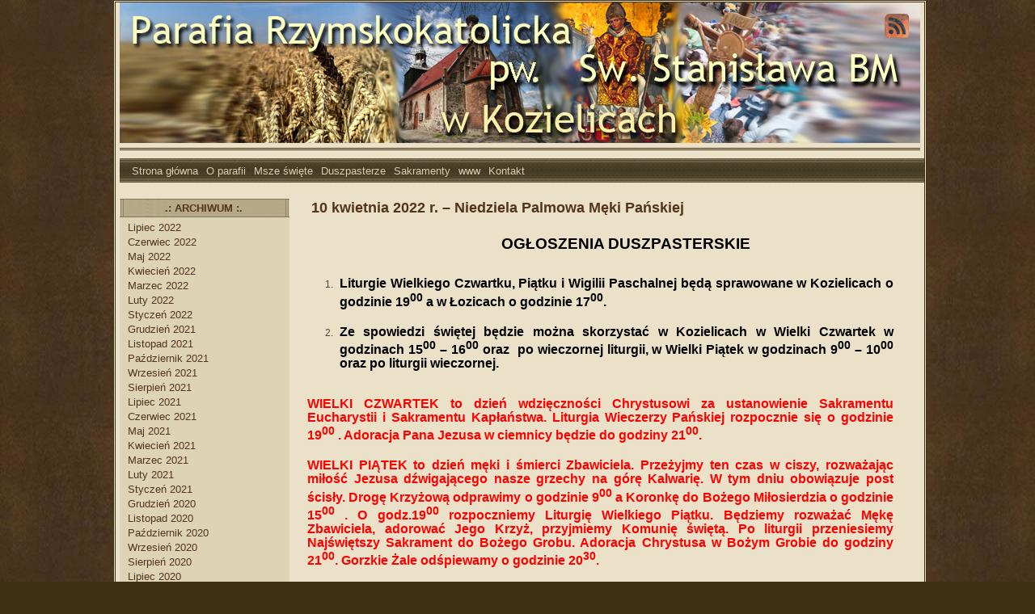

--- FILE ---
content_type: text/html; charset=UTF-8
request_url: http://kozielice.chrystusowcy.pl/?p=3961
body_size: 30594
content:
<!DOCTYPE html PUBLIC "-//W3C//DTD XHTML 1.0 Transitional//EN" "http://www.w3.org/TR/xhtml1/DTD/xhtml1-transitional.dtd">
<html xmlns="http://www.w3.org/1999/xhtml">
<head profile="http://gmpg.org/xfn/11">

	<title> &raquo; 10 kwietnia 2022 r. &#8211; Niedziela Palmowa Męki Pańskiej</title>

	<meta http-equiv="Content-Type" content="text/html; charset=UTF-8" />	
	<meta name="generator" content="Bluefish 1.0.7"/> <!-- leave this for stats please -->

	<link rel="stylesheet" href="http://kozielice.chrystusowcy.pl/wp-content/themes/wasteland/style.css" type="text/css" media="screen" />
	<link rel="alternate" type="application/rss+xml" title=" RSS Feed" href="http://kozielice.chrystusowcy.pl/?feed=rss2" />
	<link rel="alternate" type="text/xml" title="RSS .92" href="http://kozielice.chrystusowcy.pl/?feed=rss" />
	<link rel="alternate" type="application/atom+xml" title="Atom 0.3" href="http://kozielice.chrystusowcy.pl/?feed=atom" />
	<link rel="pingback" href="http://kozielice.chrystusowcy.pl/xmlrpc.php" />

		<link rel='archives' title='Lipiec 2022' href='http://kozielice.chrystusowcy.pl/?m=202207' />
	<link rel='archives' title='Czerwiec 2022' href='http://kozielice.chrystusowcy.pl/?m=202206' />
	<link rel='archives' title='Maj 2022' href='http://kozielice.chrystusowcy.pl/?m=202205' />
	<link rel='archives' title='Kwiecień 2022' href='http://kozielice.chrystusowcy.pl/?m=202204' />
	<link rel='archives' title='Marzec 2022' href='http://kozielice.chrystusowcy.pl/?m=202203' />
	<link rel='archives' title='Luty 2022' href='http://kozielice.chrystusowcy.pl/?m=202202' />
	<link rel='archives' title='Styczeń 2022' href='http://kozielice.chrystusowcy.pl/?m=202201' />
	<link rel='archives' title='Grudzień 2021' href='http://kozielice.chrystusowcy.pl/?m=202112' />
	<link rel='archives' title='Listopad 2021' href='http://kozielice.chrystusowcy.pl/?m=202111' />
	<link rel='archives' title='Październik 2021' href='http://kozielice.chrystusowcy.pl/?m=202110' />
	<link rel='archives' title='Wrzesień 2021' href='http://kozielice.chrystusowcy.pl/?m=202109' />
	<link rel='archives' title='Sierpień 2021' href='http://kozielice.chrystusowcy.pl/?m=202108' />
	<link rel='archives' title='Lipiec 2021' href='http://kozielice.chrystusowcy.pl/?m=202107' />
	<link rel='archives' title='Czerwiec 2021' href='http://kozielice.chrystusowcy.pl/?m=202106' />
	<link rel='archives' title='Maj 2021' href='http://kozielice.chrystusowcy.pl/?m=202105' />
	<link rel='archives' title='Kwiecień 2021' href='http://kozielice.chrystusowcy.pl/?m=202104' />
	<link rel='archives' title='Marzec 2021' href='http://kozielice.chrystusowcy.pl/?m=202103' />
	<link rel='archives' title='Luty 2021' href='http://kozielice.chrystusowcy.pl/?m=202102' />
	<link rel='archives' title='Styczeń 2021' href='http://kozielice.chrystusowcy.pl/?m=202101' />
	<link rel='archives' title='Grudzień 2020' href='http://kozielice.chrystusowcy.pl/?m=202012' />
	<link rel='archives' title='Listopad 2020' href='http://kozielice.chrystusowcy.pl/?m=202011' />
	<link rel='archives' title='Październik 2020' href='http://kozielice.chrystusowcy.pl/?m=202010' />
	<link rel='archives' title='Wrzesień 2020' href='http://kozielice.chrystusowcy.pl/?m=202009' />
	<link rel='archives' title='Sierpień 2020' href='http://kozielice.chrystusowcy.pl/?m=202008' />
	<link rel='archives' title='Lipiec 2020' href='http://kozielice.chrystusowcy.pl/?m=202007' />
	<link rel='archives' title='Czerwiec 2020' href='http://kozielice.chrystusowcy.pl/?m=202006' />
	<link rel='archives' title='Maj 2020' href='http://kozielice.chrystusowcy.pl/?m=202005' />
	<link rel='archives' title='Kwiecień 2020' href='http://kozielice.chrystusowcy.pl/?m=202004' />
	<link rel='archives' title='Marzec 2020' href='http://kozielice.chrystusowcy.pl/?m=202003' />
	<link rel='archives' title='Luty 2020' href='http://kozielice.chrystusowcy.pl/?m=202002' />
	<link rel='archives' title='Styczeń 2020' href='http://kozielice.chrystusowcy.pl/?m=202001' />
	<link rel='archives' title='Grudzień 2019' href='http://kozielice.chrystusowcy.pl/?m=201912' />
	<link rel='archives' title='Listopad 2019' href='http://kozielice.chrystusowcy.pl/?m=201911' />
	<link rel='archives' title='Październik 2019' href='http://kozielice.chrystusowcy.pl/?m=201910' />
	<link rel='archives' title='Wrzesień 2019' href='http://kozielice.chrystusowcy.pl/?m=201909' />
	<link rel='archives' title='Sierpień 2019' href='http://kozielice.chrystusowcy.pl/?m=201908' />
	<link rel='archives' title='Lipiec 2019' href='http://kozielice.chrystusowcy.pl/?m=201907' />
	<link rel='archives' title='Czerwiec 2019' href='http://kozielice.chrystusowcy.pl/?m=201906' />
	<link rel='archives' title='Maj 2019' href='http://kozielice.chrystusowcy.pl/?m=201905' />
	<link rel='archives' title='Kwiecień 2019' href='http://kozielice.chrystusowcy.pl/?m=201904' />
	<link rel='archives' title='Marzec 2019' href='http://kozielice.chrystusowcy.pl/?m=201903' />
	<link rel='archives' title='Luty 2019' href='http://kozielice.chrystusowcy.pl/?m=201902' />
	<link rel='archives' title='Styczeń 2019' href='http://kozielice.chrystusowcy.pl/?m=201901' />
	<link rel='archives' title='Grudzień 2018' href='http://kozielice.chrystusowcy.pl/?m=201812' />
	<link rel='archives' title='Listopad 2018' href='http://kozielice.chrystusowcy.pl/?m=201811' />
	<link rel='archives' title='Październik 2018' href='http://kozielice.chrystusowcy.pl/?m=201810' />
	<link rel='archives' title='Wrzesień 2018' href='http://kozielice.chrystusowcy.pl/?m=201809' />
	<link rel='archives' title='Sierpień 2018' href='http://kozielice.chrystusowcy.pl/?m=201808' />
	<link rel='archives' title='Lipiec 2018' href='http://kozielice.chrystusowcy.pl/?m=201807' />
	<link rel='archives' title='Czerwiec 2018' href='http://kozielice.chrystusowcy.pl/?m=201806' />
	<link rel='archives' title='Maj 2018' href='http://kozielice.chrystusowcy.pl/?m=201805' />
	<link rel='archives' title='Kwiecień 2018' href='http://kozielice.chrystusowcy.pl/?m=201804' />
	<link rel='archives' title='Marzec 2018' href='http://kozielice.chrystusowcy.pl/?m=201803' />
	<link rel='archives' title='Luty 2018' href='http://kozielice.chrystusowcy.pl/?m=201802' />
	<link rel='archives' title='Styczeń 2018' href='http://kozielice.chrystusowcy.pl/?m=201801' />
	<link rel='archives' title='Grudzień 2017' href='http://kozielice.chrystusowcy.pl/?m=201712' />
	<link rel='archives' title='Listopad 2017' href='http://kozielice.chrystusowcy.pl/?m=201711' />
	<link rel='archives' title='Październik 2017' href='http://kozielice.chrystusowcy.pl/?m=201710' />
	<link rel='archives' title='Wrzesień 2017' href='http://kozielice.chrystusowcy.pl/?m=201709' />
	<link rel='archives' title='Sierpień 2017' href='http://kozielice.chrystusowcy.pl/?m=201708' />
	<link rel='archives' title='Lipiec 2017' href='http://kozielice.chrystusowcy.pl/?m=201707' />
	<link rel='archives' title='Czerwiec 2017' href='http://kozielice.chrystusowcy.pl/?m=201706' />
	<link rel='archives' title='Maj 2017' href='http://kozielice.chrystusowcy.pl/?m=201705' />
	<link rel='archives' title='Kwiecień 2017' href='http://kozielice.chrystusowcy.pl/?m=201704' />
	<link rel='archives' title='Marzec 2017' href='http://kozielice.chrystusowcy.pl/?m=201703' />
	<link rel='archives' title='Luty 2017' href='http://kozielice.chrystusowcy.pl/?m=201702' />
	<link rel='archives' title='Styczeń 2017' href='http://kozielice.chrystusowcy.pl/?m=201701' />
	<link rel='archives' title='Grudzień 2016' href='http://kozielice.chrystusowcy.pl/?m=201612' />
	<link rel='archives' title='Listopad 2016' href='http://kozielice.chrystusowcy.pl/?m=201611' />
	<link rel='archives' title='Październik 2016' href='http://kozielice.chrystusowcy.pl/?m=201610' />
	<link rel='archives' title='Wrzesień 2016' href='http://kozielice.chrystusowcy.pl/?m=201609' />
	<link rel='archives' title='Sierpień 2016' href='http://kozielice.chrystusowcy.pl/?m=201608' />
	<link rel='archives' title='Lipiec 2016' href='http://kozielice.chrystusowcy.pl/?m=201607' />
	<link rel='archives' title='Czerwiec 2016' href='http://kozielice.chrystusowcy.pl/?m=201606' />
	<link rel='archives' title='Maj 2016' href='http://kozielice.chrystusowcy.pl/?m=201605' />
	<link rel='archives' title='Kwiecień 2016' href='http://kozielice.chrystusowcy.pl/?m=201604' />
	<link rel='archives' title='Marzec 2016' href='http://kozielice.chrystusowcy.pl/?m=201603' />
	<link rel='archives' title='Luty 2016' href='http://kozielice.chrystusowcy.pl/?m=201602' />
	<link rel='archives' title='Styczeń 2016' href='http://kozielice.chrystusowcy.pl/?m=201601' />
	<link rel='archives' title='Grudzień 2015' href='http://kozielice.chrystusowcy.pl/?m=201512' />
	<link rel='archives' title='Listopad 2015' href='http://kozielice.chrystusowcy.pl/?m=201511' />
	<link rel='archives' title='Październik 2015' href='http://kozielice.chrystusowcy.pl/?m=201510' />
	<link rel='archives' title='Wrzesień 2015' href='http://kozielice.chrystusowcy.pl/?m=201509' />
	<link rel='archives' title='Sierpień 2015' href='http://kozielice.chrystusowcy.pl/?m=201508' />
	<link rel='archives' title='Lipiec 2015' href='http://kozielice.chrystusowcy.pl/?m=201507' />
	<link rel='archives' title='Czerwiec 2015' href='http://kozielice.chrystusowcy.pl/?m=201506' />
	<link rel='archives' title='Maj 2015' href='http://kozielice.chrystusowcy.pl/?m=201505' />
	<link rel='archives' title='Kwiecień 2015' href='http://kozielice.chrystusowcy.pl/?m=201504' />
	<link rel='archives' title='Marzec 2015' href='http://kozielice.chrystusowcy.pl/?m=201503' />
	<link rel='archives' title='Luty 2015' href='http://kozielice.chrystusowcy.pl/?m=201502' />
	<link rel='archives' title='Styczeń 2015' href='http://kozielice.chrystusowcy.pl/?m=201501' />
	<link rel='archives' title='Kwiecień 2014' href='http://kozielice.chrystusowcy.pl/?m=201404' />
			<link rel='dns-prefetch' href='//s.w.org' />
<link rel="alternate" type="application/rss+xml" title=" &raquo; 10 kwietnia 2022 r. &#8211; Niedziela Palmowa Męki Pańskiej Kanał z komentarzami" href="http://kozielice.chrystusowcy.pl/?feed=rss2&#038;p=3961" />
		<script type="text/javascript">
			window._wpemojiSettings = {"baseUrl":"https:\/\/s.w.org\/images\/core\/emoji\/11.2.0\/72x72\/","ext":".png","svgUrl":"https:\/\/s.w.org\/images\/core\/emoji\/11.2.0\/svg\/","svgExt":".svg","source":{"concatemoji":"http:\/\/kozielice.chrystusowcy.pl\/wp-includes\/js\/wp-emoji-release.min.js?ver=5.1.10"}};
			!function(e,a,t){var n,r,o,i=a.createElement("canvas"),p=i.getContext&&i.getContext("2d");function s(e,t){var a=String.fromCharCode;p.clearRect(0,0,i.width,i.height),p.fillText(a.apply(this,e),0,0);e=i.toDataURL();return p.clearRect(0,0,i.width,i.height),p.fillText(a.apply(this,t),0,0),e===i.toDataURL()}function c(e){var t=a.createElement("script");t.src=e,t.defer=t.type="text/javascript",a.getElementsByTagName("head")[0].appendChild(t)}for(o=Array("flag","emoji"),t.supports={everything:!0,everythingExceptFlag:!0},r=0;r<o.length;r++)t.supports[o[r]]=function(e){if(!p||!p.fillText)return!1;switch(p.textBaseline="top",p.font="600 32px Arial",e){case"flag":return s([55356,56826,55356,56819],[55356,56826,8203,55356,56819])?!1:!s([55356,57332,56128,56423,56128,56418,56128,56421,56128,56430,56128,56423,56128,56447],[55356,57332,8203,56128,56423,8203,56128,56418,8203,56128,56421,8203,56128,56430,8203,56128,56423,8203,56128,56447]);case"emoji":return!s([55358,56760,9792,65039],[55358,56760,8203,9792,65039])}return!1}(o[r]),t.supports.everything=t.supports.everything&&t.supports[o[r]],"flag"!==o[r]&&(t.supports.everythingExceptFlag=t.supports.everythingExceptFlag&&t.supports[o[r]]);t.supports.everythingExceptFlag=t.supports.everythingExceptFlag&&!t.supports.flag,t.DOMReady=!1,t.readyCallback=function(){t.DOMReady=!0},t.supports.everything||(n=function(){t.readyCallback()},a.addEventListener?(a.addEventListener("DOMContentLoaded",n,!1),e.addEventListener("load",n,!1)):(e.attachEvent("onload",n),a.attachEvent("onreadystatechange",function(){"complete"===a.readyState&&t.readyCallback()})),(n=t.source||{}).concatemoji?c(n.concatemoji):n.wpemoji&&n.twemoji&&(c(n.twemoji),c(n.wpemoji)))}(window,document,window._wpemojiSettings);
		</script>
		<style type="text/css">
img.wp-smiley,
img.emoji {
	display: inline !important;
	border: none !important;
	box-shadow: none !important;
	height: 1em !important;
	width: 1em !important;
	margin: 0 .07em !important;
	vertical-align: -0.1em !important;
	background: none !important;
	padding: 0 !important;
}
</style>
	<link rel='stylesheet' id='wp-block-library-css'  href='http://kozielice.chrystusowcy.pl/wp-includes/css/dist/block-library/style.min.css?ver=5.1.10' type='text/css' media='all' />
<link rel='https://api.w.org/' href='http://kozielice.chrystusowcy.pl/index.php?rest_route=/' />
<link rel="EditURI" type="application/rsd+xml" title="RSD" href="http://kozielice.chrystusowcy.pl/xmlrpc.php?rsd" />
<link rel="wlwmanifest" type="application/wlwmanifest+xml" href="http://kozielice.chrystusowcy.pl/wp-includes/wlwmanifest.xml" /> 
<link rel='prev' title='3 kwietnia 2022 r. &#8211; V Niedziela Wielkiego Postu' href='http://kozielice.chrystusowcy.pl/?p=3950' />
<link rel='next' title='17 kwietnia 2022 r. &#8211; Zmartwychwstanie Pańskie' href='http://kozielice.chrystusowcy.pl/?p=3968' />
<meta name="generator" content="WordPress 5.1.10" />
<link rel="canonical" href="http://kozielice.chrystusowcy.pl/?p=3961" />
<link rel='shortlink' href='http://kozielice.chrystusowcy.pl/?p=3961' />
<link rel="alternate" type="application/json+oembed" href="http://kozielice.chrystusowcy.pl/index.php?rest_route=%2Foembed%2F1.0%2Fembed&#038;url=http%3A%2F%2Fkozielice.chrystusowcy.pl%2F%3Fp%3D3961" />
<link rel="alternate" type="text/xml+oembed" href="http://kozielice.chrystusowcy.pl/index.php?rest_route=%2Foembed%2F1.0%2Fembed&#038;url=http%3A%2F%2Fkozielice.chrystusowcy.pl%2F%3Fp%3D3961&#038;format=xml" />
</head>
<body>
<div id="wrapper">
<div id="main_content">
<div id="header-wrap">

<div class="header">
<div class="subscribe"><a href="http://kozielice.chrystusowcy.pl/?feed=rss2" title="Add this blog to any reader"><img src="http://kozielice.chrystusowcy.pl/wp-content/themes/wasteland/images/rss.gif" alt="RSS" /></a></div> 
<h1><a href="http://kozielice.chrystusowcy.pl"></a></h1>
<div class="description"></div>  

</div>

</div>
<div class="menu">
 
                       <div class="menu"><ul><li ><a href="http://kozielice.chrystusowcy.pl/">Strona główna</a></li><li class="page_item page-item-5"><a href="http://kozielice.chrystusowcy.pl/?page_id=5">O parafii</a></li><li class="page_item page-item-7"><a href="http://kozielice.chrystusowcy.pl/?page_id=7">Msze święte</a></li><li class="page_item page-item-9"><a href="http://kozielice.chrystusowcy.pl/?page_id=9">Duszpasterze</a></li><li class="page_item page-item-15"><a href="http://kozielice.chrystusowcy.pl/?page_id=15">Sakramenty</a></li><li class="page_item page-item-17"><a href="http://kozielice.chrystusowcy.pl/?page_id=17">www</a></li><li class="page_item page-item-20"><a href="http://kozielice.chrystusowcy.pl/?page_id=20">Kontakt</a></li></ul></div>          </div>


<div id="left_sidebar">

<ul>

<li><h2><span>.: Archiwum :.</span></h2>		<ul>
				<li><a href='http://kozielice.chrystusowcy.pl/?m=202207'>Lipiec 2022</a></li>
	<li><a href='http://kozielice.chrystusowcy.pl/?m=202206'>Czerwiec 2022</a></li>
	<li><a href='http://kozielice.chrystusowcy.pl/?m=202205'>Maj 2022</a></li>
	<li><a href='http://kozielice.chrystusowcy.pl/?m=202204'>Kwiecień 2022</a></li>
	<li><a href='http://kozielice.chrystusowcy.pl/?m=202203'>Marzec 2022</a></li>
	<li><a href='http://kozielice.chrystusowcy.pl/?m=202202'>Luty 2022</a></li>
	<li><a href='http://kozielice.chrystusowcy.pl/?m=202201'>Styczeń 2022</a></li>
	<li><a href='http://kozielice.chrystusowcy.pl/?m=202112'>Grudzień 2021</a></li>
	<li><a href='http://kozielice.chrystusowcy.pl/?m=202111'>Listopad 2021</a></li>
	<li><a href='http://kozielice.chrystusowcy.pl/?m=202110'>Październik 2021</a></li>
	<li><a href='http://kozielice.chrystusowcy.pl/?m=202109'>Wrzesień 2021</a></li>
	<li><a href='http://kozielice.chrystusowcy.pl/?m=202108'>Sierpień 2021</a></li>
	<li><a href='http://kozielice.chrystusowcy.pl/?m=202107'>Lipiec 2021</a></li>
	<li><a href='http://kozielice.chrystusowcy.pl/?m=202106'>Czerwiec 2021</a></li>
	<li><a href='http://kozielice.chrystusowcy.pl/?m=202105'>Maj 2021</a></li>
	<li><a href='http://kozielice.chrystusowcy.pl/?m=202104'>Kwiecień 2021</a></li>
	<li><a href='http://kozielice.chrystusowcy.pl/?m=202103'>Marzec 2021</a></li>
	<li><a href='http://kozielice.chrystusowcy.pl/?m=202102'>Luty 2021</a></li>
	<li><a href='http://kozielice.chrystusowcy.pl/?m=202101'>Styczeń 2021</a></li>
	<li><a href='http://kozielice.chrystusowcy.pl/?m=202012'>Grudzień 2020</a></li>
	<li><a href='http://kozielice.chrystusowcy.pl/?m=202011'>Listopad 2020</a></li>
	<li><a href='http://kozielice.chrystusowcy.pl/?m=202010'>Październik 2020</a></li>
	<li><a href='http://kozielice.chrystusowcy.pl/?m=202009'>Wrzesień 2020</a></li>
	<li><a href='http://kozielice.chrystusowcy.pl/?m=202008'>Sierpień 2020</a></li>
	<li><a href='http://kozielice.chrystusowcy.pl/?m=202007'>Lipiec 2020</a></li>
	<li><a href='http://kozielice.chrystusowcy.pl/?m=202006'>Czerwiec 2020</a></li>
	<li><a href='http://kozielice.chrystusowcy.pl/?m=202005'>Maj 2020</a></li>
	<li><a href='http://kozielice.chrystusowcy.pl/?m=202004'>Kwiecień 2020</a></li>
	<li><a href='http://kozielice.chrystusowcy.pl/?m=202003'>Marzec 2020</a></li>
	<li><a href='http://kozielice.chrystusowcy.pl/?m=202002'>Luty 2020</a></li>
	<li><a href='http://kozielice.chrystusowcy.pl/?m=202001'>Styczeń 2020</a></li>
	<li><a href='http://kozielice.chrystusowcy.pl/?m=201912'>Grudzień 2019</a></li>
	<li><a href='http://kozielice.chrystusowcy.pl/?m=201911'>Listopad 2019</a></li>
	<li><a href='http://kozielice.chrystusowcy.pl/?m=201910'>Październik 2019</a></li>
	<li><a href='http://kozielice.chrystusowcy.pl/?m=201909'>Wrzesień 2019</a></li>
	<li><a href='http://kozielice.chrystusowcy.pl/?m=201908'>Sierpień 2019</a></li>
	<li><a href='http://kozielice.chrystusowcy.pl/?m=201907'>Lipiec 2019</a></li>
	<li><a href='http://kozielice.chrystusowcy.pl/?m=201906'>Czerwiec 2019</a></li>
	<li><a href='http://kozielice.chrystusowcy.pl/?m=201905'>Maj 2019</a></li>
	<li><a href='http://kozielice.chrystusowcy.pl/?m=201904'>Kwiecień 2019</a></li>
	<li><a href='http://kozielice.chrystusowcy.pl/?m=201903'>Marzec 2019</a></li>
	<li><a href='http://kozielice.chrystusowcy.pl/?m=201902'>Luty 2019</a></li>
	<li><a href='http://kozielice.chrystusowcy.pl/?m=201901'>Styczeń 2019</a></li>
	<li><a href='http://kozielice.chrystusowcy.pl/?m=201812'>Grudzień 2018</a></li>
	<li><a href='http://kozielice.chrystusowcy.pl/?m=201811'>Listopad 2018</a></li>
	<li><a href='http://kozielice.chrystusowcy.pl/?m=201810'>Październik 2018</a></li>
	<li><a href='http://kozielice.chrystusowcy.pl/?m=201809'>Wrzesień 2018</a></li>
	<li><a href='http://kozielice.chrystusowcy.pl/?m=201808'>Sierpień 2018</a></li>
	<li><a href='http://kozielice.chrystusowcy.pl/?m=201807'>Lipiec 2018</a></li>
	<li><a href='http://kozielice.chrystusowcy.pl/?m=201806'>Czerwiec 2018</a></li>
	<li><a href='http://kozielice.chrystusowcy.pl/?m=201805'>Maj 2018</a></li>
	<li><a href='http://kozielice.chrystusowcy.pl/?m=201804'>Kwiecień 2018</a></li>
	<li><a href='http://kozielice.chrystusowcy.pl/?m=201803'>Marzec 2018</a></li>
	<li><a href='http://kozielice.chrystusowcy.pl/?m=201802'>Luty 2018</a></li>
	<li><a href='http://kozielice.chrystusowcy.pl/?m=201801'>Styczeń 2018</a></li>
	<li><a href='http://kozielice.chrystusowcy.pl/?m=201712'>Grudzień 2017</a></li>
	<li><a href='http://kozielice.chrystusowcy.pl/?m=201711'>Listopad 2017</a></li>
	<li><a href='http://kozielice.chrystusowcy.pl/?m=201710'>Październik 2017</a></li>
	<li><a href='http://kozielice.chrystusowcy.pl/?m=201709'>Wrzesień 2017</a></li>
	<li><a href='http://kozielice.chrystusowcy.pl/?m=201708'>Sierpień 2017</a></li>
	<li><a href='http://kozielice.chrystusowcy.pl/?m=201707'>Lipiec 2017</a></li>
	<li><a href='http://kozielice.chrystusowcy.pl/?m=201706'>Czerwiec 2017</a></li>
	<li><a href='http://kozielice.chrystusowcy.pl/?m=201705'>Maj 2017</a></li>
	<li><a href='http://kozielice.chrystusowcy.pl/?m=201704'>Kwiecień 2017</a></li>
	<li><a href='http://kozielice.chrystusowcy.pl/?m=201703'>Marzec 2017</a></li>
	<li><a href='http://kozielice.chrystusowcy.pl/?m=201702'>Luty 2017</a></li>
	<li><a href='http://kozielice.chrystusowcy.pl/?m=201701'>Styczeń 2017</a></li>
	<li><a href='http://kozielice.chrystusowcy.pl/?m=201612'>Grudzień 2016</a></li>
	<li><a href='http://kozielice.chrystusowcy.pl/?m=201611'>Listopad 2016</a></li>
	<li><a href='http://kozielice.chrystusowcy.pl/?m=201610'>Październik 2016</a></li>
	<li><a href='http://kozielice.chrystusowcy.pl/?m=201609'>Wrzesień 2016</a></li>
	<li><a href='http://kozielice.chrystusowcy.pl/?m=201608'>Sierpień 2016</a></li>
	<li><a href='http://kozielice.chrystusowcy.pl/?m=201607'>Lipiec 2016</a></li>
	<li><a href='http://kozielice.chrystusowcy.pl/?m=201606'>Czerwiec 2016</a></li>
	<li><a href='http://kozielice.chrystusowcy.pl/?m=201605'>Maj 2016</a></li>
	<li><a href='http://kozielice.chrystusowcy.pl/?m=201604'>Kwiecień 2016</a></li>
	<li><a href='http://kozielice.chrystusowcy.pl/?m=201603'>Marzec 2016</a></li>
	<li><a href='http://kozielice.chrystusowcy.pl/?m=201602'>Luty 2016</a></li>
	<li><a href='http://kozielice.chrystusowcy.pl/?m=201601'>Styczeń 2016</a></li>
	<li><a href='http://kozielice.chrystusowcy.pl/?m=201512'>Grudzień 2015</a></li>
	<li><a href='http://kozielice.chrystusowcy.pl/?m=201511'>Listopad 2015</a></li>
	<li><a href='http://kozielice.chrystusowcy.pl/?m=201510'>Październik 2015</a></li>
	<li><a href='http://kozielice.chrystusowcy.pl/?m=201509'>Wrzesień 2015</a></li>
	<li><a href='http://kozielice.chrystusowcy.pl/?m=201508'>Sierpień 2015</a></li>
	<li><a href='http://kozielice.chrystusowcy.pl/?m=201507'>Lipiec 2015</a></li>
	<li><a href='http://kozielice.chrystusowcy.pl/?m=201506'>Czerwiec 2015</a></li>
	<li><a href='http://kozielice.chrystusowcy.pl/?m=201505'>Maj 2015</a></li>
	<li><a href='http://kozielice.chrystusowcy.pl/?m=201504'>Kwiecień 2015</a></li>
	<li><a href='http://kozielice.chrystusowcy.pl/?m=201503'>Marzec 2015</a></li>
	<li><a href='http://kozielice.chrystusowcy.pl/?m=201502'>Luty 2015</a></li>
	<li><a href='http://kozielice.chrystusowcy.pl/?m=201501'>Styczeń 2015</a></li>
	<li><a href='http://kozielice.chrystusowcy.pl/?m=201404'>Kwiecień 2014</a></li>
		</ul>
			</li><li><h2><span>.: Meta :.</span></h2>			<ul>
						<li><a href="http://kozielice.chrystusowcy.pl/wp-login.php">Zaloguj się</a></li>
			<li><a href="http://kozielice.chrystusowcy.pl/?feed=rss2">Kanał <abbr title="Really Simple Syndication">RSS</abbr> z wpisami</a></li>
			<li><a href="http://kozielice.chrystusowcy.pl/?feed=comments-rss2">Kanał <abbr title="Really Simple Syndication">RSS</abbr> z komentarzami</a></li>
			<li><a href="https://pl.wordpress.org/" title="Ta strona jest oparta na WordPressie &mdash; nowoczesnej, semantycznej, osobistej platformie publikacyjnej.">WordPress.org</a></li>			</ul>
			</li>
</ul>

</div>
<div id="container">

	
		<div class="post" id="post-3961">

			<h2><a href="http://kozielice.chrystusowcy.pl/?p=3961" title="10 kwietnia 2022 r. &#8211; Niedziela Palmowa Męki Pańskiej">10 kwietnia 2022 r. &#8211; Niedziela Palmowa Męki Pańskiej</a></h2>

			<div class="entry">                             			

				<h2><span style="color: #000000;"><strong>                                               OGŁOSZENIA DUSZPASTERSKIE</strong></span></h2>
<ol>
<li>
<h4 style="text-align: justify;"><span style="color: #000000;">Liturgie Wielkiego Czwartku, Piątku i Wigilii Paschalnej będą sprawowane w Kozielicach o godzinie 19<sup>00</sup> a w Łozicach o godzinie 17<sup>00</sup>.</span></h4>
</li>
<li>
<h4 style="text-align: justify;"><span style="color: #000000;">Ze spowiedzi świętej będzie można skorzystać w Kozielicach w Wielki Czwartek w godzinach 15<sup>00</sup> – 16<sup>00</sup> oraz  po wieczornej liturgii, w Wielki Piątek w godzinach 9<sup>00</sup> – 10<sup>00</sup> oraz po liturgii wieczornej.</span></h4>
</li>
</ol>
<h4 style="text-align: justify;"><span style="color: #ff0000;"><strong>WIELKI CZWARTEK</strong> to dzień wdzięczności Chrystusowi za ustanowienie Sakramentu Eucharystii i Sakramentu Kapłaństwa. Liturgia Wieczerzy Pańskiej rozpocznie się o godzinie 19<sup>00</sup> . Adoracja Pana Jezusa w ciemnicy będzie do godziny 21<sup>00</sup>.</span></h4>
<h4 style="text-align: justify;"><span style="color: #ff0000;"><strong>WIELKI PIĄTEK</strong> to dzień męki i śmierci Zbawiciela. Przeżyjmy ten czas w ciszy, rozważając miłość Jezusa dźwigającego nasze grzechy na górę Kalwarię. W tym dniu obowiązuje post ścisły. Drogę Krzyżową odprawimy o godzinie 9<sup>00</sup> a Koronkę do Bożego Miłosierdzia o godzinie 15<sup>00</sup> . O godz.19<sup>00</sup> rozpoczniemy Liturgię Wielkiego Piątku. Będziemy rozważać Mękę Zbawiciela, adorować Jego Krzyż, przyjmiemy Komunię świętą. Po liturgii przeniesiemy Najświętszy Sakrament do Bożego Grobu. Adoracja Chrystusa w Bożym Grobie do godziny 21<sup>00</sup>. Gorzkie Żale odśpiewamy o godzinie 20<sup>30</sup>.</span></h4>
<h4 style="text-align: justify;"><span style="color: #ff0000;"><strong>WIELKA SOBOTA</strong> to dzień oczekiwania na Zmartwychwstanie Chrystusa. Adoracja przy Bożym Grobie od godziny 10<sup>00</sup> do godziny 13<sup>00</sup>.  O godzinie 19<sup>00</sup> rozpoczniemy Liturgię Wigilii Paschalnej. Podczas liturgii będziemy uwielbiali Boga za dzieło stworzenia i odkupienia. Poświęcimy ogień i przyozdobimy Paschał &#8211; symbol Chrystusa Zmartwychwstałego, poświęcimy wodę chrzcielną i odnowimy nasze przyrzeczenia chrztu świętego. Liturgię zakończymy sprawowaniem Eucharystii. Uczestnicy liturgii przynoszą z sobą świece.</span></h4>
<h4 style="text-align: justify;"><span style="color: #ff0000;"><strong>NIEDZIELA ZMARTWYCHWSTANIA PAŃSKIEGO</strong>. Adoracja przy Bożym Grobie rozpocznie się o godzinie 5<sup>30</sup> . Rezurekcję będziemy sprawować o godzinie 6<sup>00 </sup>w Kozielicach, w Łozicach o godzinie 8<sup>00</sup>. Msze święte odprawiane  w tym dniu: Mielno 11<sup>30</sup>, Kozielice 13<sup>00</sup>, Rokity 16<sup>00</sup>.</span></h4>
<ol start="3">
<li>
<h4><span style="color: #000000;">Błogosławieństwo pokarmów na stół wielkanocny odbędzie się w kościołach lub przy figurach Matki Bożej i Krzyżu (Siemczyn, Przydarłów i Zadeklino). Godziny błogosławieństwa pokarmów w Wielką Sobotę: Kozielice 9<sup>00</sup> i 9<sup>30</sup>, Przydarłów 10<sup>00</sup>, Siemczyn 10<sup>30</sup>, Mielno 11<sup>00</sup>, Zadeklino 11<sup>30</sup>, Łozice 12<sup>00</sup>, Rokity 12<sup>30</sup>.               </span></h4>
</li>
<li>
<h4><span style="color: #000000;">Dziękuję za złożone ofiary na kwiaty do Bożego Grobu w Kozielicach. Taca budowlana z ubiegłej niedzieli: Rokity 72 zł, Łozice 250 zł, Mielno 284 zł i Kozielice 832 zł. Serdecznie dziękuję za złożone ofiary.</span></h4>
</li>
<li>
<h4><span style="color: #000000;">Proszę o pomoc w przygotowaniu dekoracji świątecznej w Kozielicach we wtorek o godzinie 17<sup>00</sup>. Dziękuję serdecznie rodzicom i młodzieży bierzmowanej za uporządkowanie terenu wokół kościoła parafialnego.</span></h4>
</li>
<li>
<h4><span style="color: #000000;">Solenizantom i Jubilatom tygodnia życzę Bożego błogosławieństwa i opieki świętych Patronów.</span></h4>
</li>
</ol>
<p><span style="color: #000000;">ks. Władysław Kołtowski TChr., proboszcz</span></p>
<p><span style="color: #000000;">Kozielice, 10 kwietnia  2022 r.</span></p>
				
					
						This entry was posted by  <a href="http://kozielice.chrystusowcy.pl/?author=1" title="Wpisy, których autorem jest kozielice" rel="author">kozielice</a>  
												on sobota, Kwiecień 9th, 2022 at 21:32						and is filed under <a href="http://kozielice.chrystusowcy.pl/?cat=1" rel="category">Bez kategorii</a>.
						You can follow any responses to this entry through the <a href="http://kozielice.chrystusowcy.pl/?feed=rss2&#038;p=3961">RSS 2.0</a> feed.

													Responses are currently closed, but you can <a href="http://kozielice.chrystusowcy.pl/wp-trackback.php?p=3961 " rel="trackback">trackback</a> from your own site.

						                                                						

				</p>
                                
			</div>
                                     
         <div id="author-box">
	<h2>About The Author</h2>
<img alt='' src='http://2.gravatar.com/avatar/b15759b99692ed1b1231f3bed99151db?s=80&#038;d=wavatar&#038;r=g' srcset='http://2.gravatar.com/avatar/b15759b99692ed1b1231f3bed99151db?s=160&#038;d=wavatar&#038;r=g 2x' class='avatar avatar-80 photo' height='80' width='80' />	<h6><a href="http://kozielice.chrystusowcy.pl/?author=1" title="Wpisy, których autorem jest kozielice" rel="author">kozielice</a></h6>
	        </div>        

                            
                        <div class="comments-template">
                              <h2>Comments</h2>
                              
<!-- You can start editing here. -->


			<!-- If comments are closed. -->
		<p class="nocomments">Comments are closed.</p>

	

                        </div>

		</div>

	
		<div class="navigation">
			&laquo; <a href="http://kozielice.chrystusowcy.pl/?p=3950" rel="prev">3 kwietnia 2022 r. &#8211; V Niedziela Wielkiego Postu</a> &nbsp; &nbsp;  <a href="http://kozielice.chrystusowcy.pl/?p=3968" rel="next">17 kwietnia 2022 r. &#8211; Zmartwychwstanie Pańskie</a> &raquo;		</div>

	
</div>


<div id="footer">

<p>Copyright &#169; 2026 <a href="http://kozielice.chrystusowcy.pl" title=""></a> is Proudly Powered by <a href="http://wordpress.org">Wordpress</a>. Theme by <a href="http://www.the-cloisters.net">The Cloisters</a> 
&nbsp;</p>

</div>
</div></div>
<script type='text/javascript' src='http://kozielice.chrystusowcy.pl/wp-includes/js/comment-reply.min.js?ver=5.1.10'></script>
<script type='text/javascript' src='http://kozielice.chrystusowcy.pl/wp-includes/js/wp-embed.min.js?ver=5.1.10'></script>
</body>
</html>

--- FILE ---
content_type: text/css
request_url: http://kozielice.chrystusowcy.pl/wp-content/themes/wasteland/style.css
body_size: 10350
content:
/*  
Theme Name: Wasteland
Theme URI: http://the-cloisters.net/themedemos/?SelectedTheme=Wasteland
Description: 5 Column (main content, 2 sidebars and 2 top sections), widget-ready fixed width theme in soothing Creme and Brown colors featuring an author box, author info page, gravatars and highlighted author comments in the comments section along with Custom Archives, Sitemap and full width No Sidebars page templates.  Tested in Firefox, Opera, Safari, IE6 and IE7. Compatible up to Wordpress 2.7.
Version: 1.3
Author: Mina
Author URI: http://www.the-cloisters.net/
Tags: 5 column, fixed width, gravatars, widgets, creme, brown, author box, sitemap, archives, 2.7

*/


/***** TYPOGRAPHY AND LINKS *****/
body, address, dd, dl, hr, p, form { font-family: "Trebuchet MS", Verdana, Tahoma, Arial, Sans-serif; margin: 0; padding: 0; }

h1, h2, h3, h4, h5, h6 { color: #533419; font-family: Georgia, "Trebuchet MS", Helvetica, Verdana, Times, Tahoma, Arial, Sans-serif; margin: 0; padding: 0 0 20px 5px; }

h1 { font-size: 2em; }
h2 { font-size: 1.5em; }
h3 { font-size: 1.4em; }
h4 { font-size: 1.3em; }
h5 { font-size: 1.2em; }
h6 { font-size: 1.1em; }

a:link, a:visited { text-decoration: none; color: #533419; }
a:hover { text-decoration: underline; color: #660000; }
p { padding: 10px; }
blockquote { margin: 15px 40px 10px 30px; padding: 0 10px 10px 20px; font-style: italic; border-left: 2px solid #7c7953; border-right: 2px solid #7c7953; }

/***** MAIN CONTENT *****/
body { margin: 0; font-size: 76.5%; text-align: center; vertical-align: top; background: #3f3013 url(images/body-bg.jpg) repeat; color: #444; }

#wrapper { margin: 0 auto 0 auto; width: 1000px; text-align: left; }

#main_content { background: #ebe1c8; float: left; margin: 0 auto 0 auto; padding: 0; width: 1000px; border: #3f3013 3px double; }
#container { background: #ebe1c8; float: left; width: 730px; margin: 0 10px 0 7px; padding: 0 10px 10px 10px; }
#container_wide { background: #ebe1c8; float: left; width: 900px; margin: 0 0 0 35px; padding: 5px 5px 0 7px; }

.post { padding: 10px 0 5px 0; }
.post h2 { font-size: 1.5em; margin: 0 0 0 5px; padding-top: 5px; }
.entry { font-size: 1.02em; background: url(images/dot.gif) repeat-x scroll 0pt 100% !important; line-height: 1.42em; padding: 0 0 40px 0; }
.postmetadata { margin: 0; font-size: 9px; }
.date {	font-size: .9em; margin-top: -30px; }

#author-box { width: 90%; min-height: 115px; margin: 10px 10px 20px 10px; padding: 0 10px 10px 10px; background: #b3a381; border: #3f3013 1px solid; }
#author-box .avatar { float: left; width: 80px; height: 80px; }
#author-box h2 { padding: 0; margin: 5px 0 5px 0; }

/***** HEADER *****/
#header-wrap { float: center; width: 990px; height: 140px; background: #ebe1c8; padding: 0; margin: 0 auto 0 auto; }
.header { background: #ebe1c8 url(images/header.jpg) no-repeat; width: 990px; height: 180px; margin: 0 auto 10px auto; padding: 0; float: left; border-bottom: #3f3013 3px double; }
.header h1 { width: 500px; padding: 0; margin: 20px 0 0 30px; font-family: Georgia, Times New Roman, Sans-serif; font-size: 3.5em; line-height: 40px; text-align: left; }
.header h1 a { text-decoration: none; color: #3f3013; }
.header h1 a:hover { text-decoration: none; color: #cc9933; }
.header .description { width: 500px; margin: 0 0 0 60px; padding: 0; font-size: 1.5em; font-weight: normal; font-family: Georgia; color: #3f3013; text-align: left; text-transform: lowercase; }

/***** HORIZONTAL MENU *****/
.menu  { float: left; width: 990px; height: 30px; margin: 0 0 5px 5px; padding: 0; display: inline; background: #514424 url(images/horz-bg.jpg) repeat; }
.menu ul { width: 100%; margin: 0; padding: 8px 0; list-style: none; }
.menu ul li { display: inline; margin: 0; }
.menu ul li a { width: 100%; margin-left: 10px; padding: 0; text-decoration: none; color: #dbcfb0; font-size: 1.1em; }
.menu ul li a:hover { color: #dbcfb0; text-decoration: underline; }
.menu a:link, .menu a:visited { text-decoration: none; color: #dbcfb0; }

/***** IMAGES *****/
p img { padding: 0; max-width: 100%; }
a img { border: #544b40 1px solid; padding: 3px; background: none; }

img.avatar { float: left; margin: 5px; border: #544b40 1px solid; }
img.centered { display: block; margin-left: auto; margin-right: auto; }
img.alignright { padding: 3px; margin: 0 0 0 7px; display: inline; }
img.alignleft { padding: 3px; margin: 0 7px 0 0; display: inline; }

.alignright { float: right; }
.alignleft { float: left; }
.aligncenter, div.aligncenter { display: block; margin-left: auto; margin-right: auto; }

.wp-caption { border: 1px solid #ddd; text-align: center; background-color: #f3f3f3; padding-top: 4px; margin: 10px; /* optional rounded corners for browsers that support it */ -moz-border-radius: 3px; -khtml-border-radius: 3px; -webkit-border-radius: 3px; border-radius: 3px; }
.wp-caption img { margin: 0; padding: 0; border: 0 none; }
.wp-caption p.wp-caption-text { font-size: 11px; line-height: 17px; padding: 0 4px 5px; margin: 0; }

#flickrrss img { border: 1px solid #544b40; float: left; margin: 0 0 3px 3px; }

.thumbnail { width: 60px; height: 60px; float: left; margin: 3px; border: #544b40 1px solid; }
.medium { width: 250px; height: 150px; float: left; margin: 3px; border: #544b40 1px solid; }

/***** NAVIGATION *****/
.navigation { padding: 5px 0 5px 10px; font-size: 9px; font-weight: bold; line-height: 18px; }

/***** FOOTER *****/
#footer  { float: left; width: 990px; height: 30px; margin: 0 0 10px 5px; padding: 0; display: inline; background: #514424 url(images/horz-bg.jpg) repeat; }
#footer p { font-size: .9em; width: 900px; height: 30px; float: right; line-height: 18px; padding: 5px 10px 0 10px; text-align: right; color: #dbcfb0; }
#footer a { color: #d4be87; }

/***** SUBSCRIPTION *****/
.subscribe  { float: right; margin: 10px 10px 0 0; padding: 0; text-decoration: none; }
.subscribe img { border: none; }

/***** SIDEBAR *****/
#left_sidebar { background: #ebe1c8; width: 210px; float: left; margin: 0 0 20px 5px; padding: 0 auto 0 auto; clear: left; } 
#right_sidebar { background: #ebe1c8; width: 210px; float: right; margin: 0 5px 20px 0; padding: 0 auto 0 auto; vertical-align: top; }  
#left_sidebar ul li a:hover, #right_sidebar ul li a:hover { color: #660000; }
#left_sidebar ul li a, #right_sidebar ul li a { font-size: 1.08em; display: inline; margin: 0; padding: 0; }
#left_sidebar ul li, #right_sidebar ul li { background: #ded3b7; display: block; padding: 0 0 3px 0; margin: 0; list-style: none; }
#left_sidebar ul ul, #right_sidebar ul ul { margin: 0 0 0 10px; }
#left_sidebar ul ul ul, #right_sidebar ul ul ul { margin: 0 0 0 10px; }
#left_sidebar ul, #right_sidebar ul { margin: 0 0 5px 0; padding: 0; }
#left_sidebar h2, #right_sidebar h2, #commentblock h2 { font-size: 1.06em; text-transform: uppercase; letter-spacing: normal; margin: 15px auto 5px auto; padding: 3px 3px 3px 0px; text-align: center; background: #b3a381 url(images/cat-bg.jpg) repeat; border-top: #7c7953 1px solid; border-bottom: #7c7953 1px solid; } 

/***** SEARCH *****/
#searchform { margin: 10px auto; padding: 5px 3px; text-align: center; }
#sidebar #searchform #s { width: 108px; padding: 2px; }
#sidebar #searchsubmit { padding: 1px; }

/***** Calendar *****/
#wp-calendar { text-align: center; background: #b3a381; margin: 0 0 10px 20px; padding: 0; width: 80%; border: #3f3013 1px solid; font-variant: small-caps; font-family: Times, Verdana, Sans-Serif; }
#wp-calendar td { line-height: 10px; font-size: 10px; color: #544b40; font-variant: small-caps; }
#wp-calendar td a { display: block; color: #544b40; text-decoration: none; line-height: 10px;
font-weight: bold; font-variant: small-caps; font-size: 10px; }
#wp-calendar #prev a { width: 30px; font-variant: small-caps; }
#wp-calendar #next a { width: 30px; margin: 0 0 0 30px; font-variant: small-caps; }
#wp-calendar #today { background: #600000; color: #e6ddbc; font-variant: small-caps; }
#wp-calendar #today a { color: #544b40; font-weight: 700; font-variant: small-caps; }
#wp-calendar caption { color: #533419; text-align: center; width: 80%; margin: 5px 0 5px 20px; font-family: Times, Verdana,Sans-Serif; font-size: 14px; }

/***** COMMENTS *****/
.comments-template { margin: 0 10px; border-top: 1px solid #dcd7bc; padding: 0 10px; }
.comments-template ol { margin: 0; padding: 0 0 15px; list-style: none; }
.comments-template ol li { margin: 0; line-height: 14px; padding: 10px 0 10px 5px; }
.comments-template h2, .comments-template h3 { font-family: Georgia, Sans-serif; font-size: 12px; margin: 10px 0 0 0; }
.commentmetadata { font-size: 9px; }
.comments-template p.nocomments { padding: 0; }
.comments-template textarea { width: 95%; max-width: 500px; font-family: Arial, Helvetica, Georgia, Sans-serif; font-size: 11px; background: #efeadc; }
.authorcomment { background: #ded3b7; }

/***** TOP *****/
#top { clear: both; float: left; width: 780px; margin: 14px 0 0 0; padding: 0; background: #ebe1c8; }

/***** TOP SECTIONS*****/
.top-section { background: url(images/dot.gif) repeat-x scroll 0pt 100% !important; float: left; width: 780px; height: 157px; margin: 0; padding: 0; color: #444; }
.top-section .area { background: #ded3b7; float: left; width: 230px; height: 150px; margin-left: 5px; padding: 0; border: #d5c7a4 1px solid; }
.top-section .area.extra { background: #ded3b7; width: 535px; height: 150px; margin-left: 5px; padding: 0; }
.top-section .area h2 { color: #444; font-size: 1.2em; text-transform: uppercase; letter-spacing: normal; margin: 5px auto 5px auto; padding: 3px 3px 3px 7px; text-align: left; background: transparent; border-bottom: #7c7953 1px solid; width: 95%; }
.top-section .area ul li ul li { list-style: none; margin: 0; }
.top-section .area li { list-style: none; text-align: left; margin: 0; font-size: 1.1em; }
.top-section .area a { color: #444; font-size: .8em; }
.top-section .area a:hover { color: #fff; }

/***** IE HACKS *****/
*html #left_sidebar { margin: 0 0 20px 3px; } 
*html #main_content { padding-bottom: 10px; border: #fff 3px double; }
*html #container { width: 520px; margin: 0 10px 0 2px; padding: 0 10px 10px 10px; }
*html #container_wide { margin: 0 0 0 20px; }
*html #top, .top-section { margin-left: -1px; }
*html .top-section .area { height: 150px; }
*html .top-section .area.extra { width: 530px; height: 150px; }